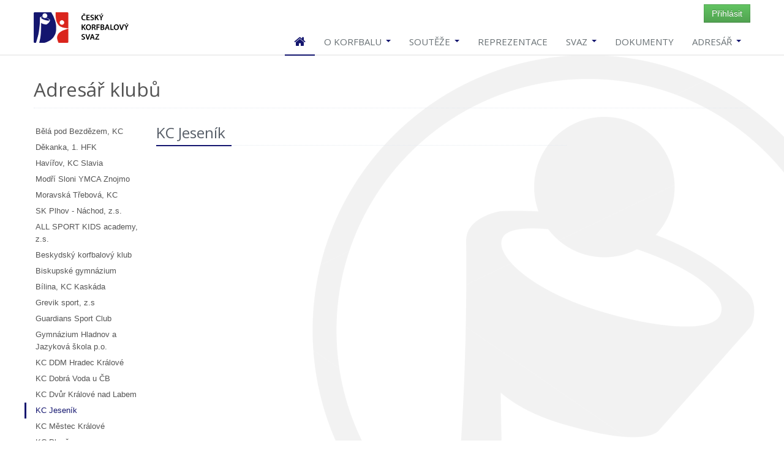

--- FILE ---
content_type: text/html;charset=utf-8
request_url: https://www.korfbal.cz/clubs/32754
body_size: 6456
content:
<!DOCTYPE html><!--[if IE 7]> <html lang="en" class="ie7"> <![endif]--><!--[if IE 8]> <html lang="en" class="ie8"> <![endif]--><!--[if IE 9]> <html lang="en" class="ie9"> <![endif]--><!--[if !IE]><!--><html lang="en" xmlns="http://www.w3.org/1999/xhtml"><!--<![endif]--><head><title>Adresář klubů | 
Český korfbalový svaz
</title><!-- Meta --><meta content="Apache Tapestry Framework (version 5.3.8)" name="generator"/><meta charset="utf-8"/><meta content="width=device-width, initial-scale=1.0" name="viewport"/><meta content="Adresář klubů" property="og:title"/><meta content="https://www.korfbal.cz/assets/1.28.1/ctx/assets/img/cks/logo.jpg" property="og:image"/><meta content="1131" property="og:image:width"/><meta content="1000" property="og:image:height"/><meta content="https://www.korfbal.cz/clubs/32754" property="og:url"/><meta content="article" property="og:type"/><meta content="cs_CZ" property="og:locale"/><meta content="Český korfbalový svaz" property="og:site_name"/><meta content="Adresář klubů" property="og:image:alt"/><meta content="summary_large_image" name="twitter:card"/><meta content="Adresář klubů" name="twitter:image:alt"/><meta content="@cesky_korfbal" name="twitter:site"/><meta content="124456590564" property="fb:pages"/><meta content="132281564269" property="fb:app_id"/><!-- CSS Global Compulsory --><link href="/assets/1.28.1/ctx/assets/plugins/bootstrap/css/bootstrap.min.css" rel="stylesheet"/><link href="/assets/1.28.1/ctx/assets/css/style.css" rel="stylesheet"/><link href="/assets/1.28.1/ctx/assets/css/headers/header1.css" rel="stylesheet"/><link href="/assets/1.28.1/ctx/assets/plugins/bootstrap/css/bootstrap-responsive.min.css" rel="stylesheet"/><link href="/assets/1.28.1/ctx/assets/css/style_responsive.css" rel="stylesheet"/><link href="/assets/1.28.1/ctx/favicon.ico" rel="shortcut icon"/><!-- CSS Implementing Plugins --><link href="/assets/1.28.1/ctx/assets/plugins/font-awesome/css/font-awesome.css" rel="stylesheet"/><link media="screen" type="text/css" href="/assets/1.28.1/ctx/assets/plugins/flexslider/flexslider.css" rel="stylesheet"/><link type="text/css" href="/assets/1.28.1/ctx/assets/plugins/parallax-slider/css/parallax-slider.css" rel="stylesheet"/><link href="/assets/1.28.1/ctx/assets/plugins/bxslider/jquery.bxslider.css" rel="stylesheet"/><!-- CSS Theme --><link id="style_color" href="/assets/1.28.1/ctx/assets/css/themes/cks.css" rel="stylesheet"/><link id="style_color-header-1" href="/assets/1.28.1/ctx/assets/css/themes/headers/header1-cks.css" rel="stylesheet"/><link type="text/css" rel="stylesheet" href="/assets/1.28.1/core/default.css"/><link type="text/css" rel="stylesheet" href="/assets/1.28.1/ctx/jquery-ui/bootstrap-theme/jquery-ui-1.9.2.custom.css"/><link type="text/css" rel="stylesheet" href="/assets/1.28.1/core/tapestry-console.css"/><link type="text/css" rel="stylesheet" href="/assets/1.28.1/core/t5-alerts.css"/><link type="text/css" rel="stylesheet" href="/assets/1.28.1/core/tree.css"/><link type="text/css" rel="stylesheet" href="/assets/1.28.1/tb/t5-bootstrap-alerts.css"/><script src="/assets/1.28.1/stack/cs_CZ/core.js" type="text/javascript"></script><script src="/assets/1.28.1/jquery/ui_1.12.1/minified/unique-id.js" type="text/javascript"></script><script src="/assets/1.28.1/app/components/FloatingCart.js" type="text/javascript"></script><script src="/assets/1.28.1/tb/t5-bootstrap-alerts.js" type="text/javascript"></script><script src="/assets/1.28.1/ctx/plugins/scrollintoview/jquery.scrollintoview.js" type="text/javascript"></script><script src="/assets/1.28.1/jquery/assets/components/progressiveDisplay/progressiveDisplay-jquery.js" type="text/javascript"></script></head><body><!--=== Top === --><div class="top"><div class="container"><ul class="loginbar pull-right"><a id="tynamoLoginLink" class="btn btn-success" href="/clubs.layout.profilemenu.loginlink_0.tynamologinlink?t:ac=32754">Přihlásit
</a></ul></div></div><!--/top --><!--=== End Top === --><!--=== Header === --><div class="header"><div class="container"><!-- Logo --><div class="logo"><a title="Český korfbalový svaz" href="/"><img alt="Logo" src="/assets/1.28.1/ctx/assets/img/logo1-cks.png" id="logo-header"/></a></div><!-- /logo --><!-- Menu --><div class="navbar"><div class="navbar-inner"><a data-target=".nav-collapse" data-toggle="collapse" class="btn btn-navbar"><span class="icon-bar"></span><span class="icon-bar"></span><span class="icon-bar"></span></a><!-- /nav-collapse --><div class="nav-collapse collapse"><ul class="nav top-2"><li class="active"><a href="/"><i class="icon-home icon-large"></i></a></li><li><a data-toggle="dropdown" class="dropdown-toggle" href="#">
O korfbalu
<b class="caret"></b></a><ul class="dropdown-menu"><li><a href="/article/o-korfbalu-historie">Historie</a></li><li><a href="/article/novy-klub-vybaveni">Korfbalové vybavení</a></li><li><a href="/article/o-korfbalu-pravidla">Pravidla</a></li><li><a href="http://www.ceskatelevize.cz/ivysilani/10520031365-zijme-sportem/213471290330017/">ČT: Žijme sportem! Korfbal</a></li><li><a href="/article/novy-klub-zalozeni">Jak začít s korfbalem?</a></li></ul></li><li><a data-toggle="dropdown" class="dropdown-toggle" href="#">
Soutěže
<b class="caret"></b></a><ul class="dropdown-menu"><li><a href="/competitions/extraliga">Extraliga</a></li><li><a href="/competitions/1-liga">1. liga</a></li><li><a href="/competitions/dorost">Dorost</a></li><li><a href="/competitions/ozp-1-liga-starsi-zaci">OZP Starší žáci</a></li><li><a href="/competitions/mladsi-zaci">Mladší žáci</a></li><li><a href="/competitions/minizaci">Minižáci</a></li><li><a href="/competitions/pripravka">Přípravka</a></li><li><a href="/competitions/ikf-europa-cup">IKF Europa Cup</a></li><li><a href="/competitions/ikf-europa-shield">IKF Europa Shield</a></li><li><a href="/article/vysledkove-listiny">Výsledkové listiny</a></li></ul></li><li><a href="https://repre.korfbal.cz">Reprezentace</a></li><li><a data-toggle="dropdown" class="dropdown-toggle" href="#">
Svaz
<b class="caret"></b></a><ul class="dropdown-menu"><li><a href="/article/svaz-cinnost">Činnost</a></li><li><a href="/article/svaz-struktura">Organizační struktura</a></li><li><a href="/article/svaz-zpravy">Zprávy z jednání</a></li><li><a href="/article/svaz-komise">Komise ČKS</a></li><li><a href="https://www.korfbal.cz/zpravodaj/7298-c10-2021">Korfbalový zpravodaj - archiv</a></li><li><a href="/article/30-let-s-korfbalem">30 let s korfbalem</a></li><li><a href="/article/aplikace">Aplikace</a></li><li><a href="/article/2020-09-30-partneri">Partneři</a></li></ul></li><li><a href="/article/dokumenty">Dokumenty</a></li><li><a data-toggle="dropdown" class="dropdown-toggle" href="#">
Adresář
<b class="caret"></b></a><ul class="dropdown-menu"><li><a href="/article/adresar-svaz">Svazové orgány</a></li><li><a href="/referees">Rozhodčí</a></li><li><a href="/clubs">Kluby</a></li></ul></li></ul></div><!-- /nav-collapse --></div><!-- /navbar-inner --></div><!-- /navbar --></div><!-- /container --></div><!--/header --><!--=== End Header === --><div class="app-alerts"><div class="container"><div class="row"><div class="span4 offset4"><div id="alerts"></div></div></div></div></div><div class="container"><div class="headline"><h2>Adresář klubů</h2></div></div><!-- Content Part --><div class="container" id="body-content"><div class="row-fluid"><div class="span2"><div class="clearfix"></div><div class="t-zone" id="Club-master"><div class="t-invisible"></div><ul class="nav nav-list sidenav"><li><a id="eventlink_2" onclick="javascript:return Tapestry.waitForPage(event);" href="/clubs.masterdetail:select/32785?t:ac=32754"> Bělá pod Bezdězem, KC</a></li><li><a id="eventlink_2_0" onclick="javascript:return Tapestry.waitForPage(event);" href="/clubs.masterdetail:select/32779?t:ac=32754"> Děkanka, 1. HFK</a></li><li><a id="eventlink_2_1" onclick="javascript:return Tapestry.waitForPage(event);" href="/clubs.masterdetail:select/32778?t:ac=32754"> Havířov, KC Slavia</a></li><li><a id="eventlink_2_2" onclick="javascript:return Tapestry.waitForPage(event);" href="/clubs.masterdetail:select/32769?t:ac=32754"> Modří Sloni YMCA Znojmo</a></li><li><a id="eventlink_2_3" onclick="javascript:return Tapestry.waitForPage(event);" href="/clubs.masterdetail:select/32775?t:ac=32754"> Moravská Třebová, KC</a></li><li><a id="eventlink_2_4" onclick="javascript:return Tapestry.waitForPage(event);" href="/clubs.masterdetail:select/32774?t:ac=32754"> SK Plhov - Náchod, z.s.</a></li><li><a id="eventlink_2_5" onclick="javascript:return Tapestry.waitForPage(event);" href="/clubs.masterdetail:select/1245184?t:ac=32754">ALL SPORT KIDS academy, z.s.</a></li><li><a id="eventlink_2_6" onclick="javascript:return Tapestry.waitForPage(event);" href="/clubs.masterdetail:select/393217?t:ac=32754">Beskydský korfbalový klub</a></li><li><a id="eventlink_2_7" onclick="javascript:return Tapestry.waitForPage(event);" href="/clubs.masterdetail:select/458754?t:ac=32754">Biskupské gymnázium</a></li><li><a id="eventlink_2_8" onclick="javascript:return Tapestry.waitForPage(event);" href="/clubs.masterdetail:select/32784?t:ac=32754">Bílina, KC Kaskáda</a></li><li><a id="eventlink_2_9" onclick="javascript:return Tapestry.waitForPage(event);" href="/clubs.masterdetail:select/1376256?t:ac=32754">Grevik sport, z.s</a></li><li><a id="eventlink_2_10" onclick="javascript:return Tapestry.waitForPage(event);" href="/clubs.masterdetail:select/1638402?t:ac=32754">Guardians Sport Club</a></li><li><a id="eventlink_2_11" onclick="javascript:return Tapestry.waitForPage(event);" href="/clubs.masterdetail:select/655364?t:ac=32754">Gymnázium Hladnov a Jazyková škola p.o.</a></li><li><a id="eventlink_2_12" onclick="javascript:return Tapestry.waitForPage(event);" href="/clubs.masterdetail:select/32751?t:ac=32754">KC DDM Hradec Králové</a></li><li><a id="eventlink_2_13" onclick="javascript:return Tapestry.waitForPage(event);" href="/clubs.masterdetail:select/1376259?t:ac=32754">KC Dobrá Voda u ČB</a></li><li><a id="eventlink_2_14" onclick="javascript:return Tapestry.waitForPage(event);" href="/clubs.masterdetail:select/32760?t:ac=32754">KC Dvůr Králové nad Labem</a></li><li class="active"><a id="eventlink_2_15" onclick="javascript:return Tapestry.waitForPage(event);" href="/clubs.masterdetail:select/32754?t:ac=32754">KC Jeseník</a></li><li><a id="eventlink_2_16" onclick="javascript:return Tapestry.waitForPage(event);" href="/clubs.masterdetail:select/32749?t:ac=32754">KC Městec Králové</a></li><li><a id="eventlink_2_17" onclick="javascript:return Tapestry.waitForPage(event);" href="/clubs.masterdetail:select/32752?t:ac=32754">KC Plzeň</a></li><li><a id="eventlink_2_18" onclick="javascript:return Tapestry.waitForPage(event);" href="/clubs.masterdetail:select/32771?t:ac=32754">KC SPŠS Tábor</a></li><li><a id="eventlink_2_19" onclick="javascript:return Tapestry.waitForPage(event);" href="/clubs.masterdetail:select/327681?t:ac=32754">KC ZŠ Ostrava-Stará Bělá</a></li><li><a id="eventlink_2_20" onclick="javascript:return Tapestry.waitForPage(event);" href="/clubs.masterdetail:select/32762?t:ac=32754">KK Chomutov</a></li><li><a id="eventlink_2_21" onclick="javascript:return Tapestry.waitForPage(event);" href="/clubs.masterdetail:select/32756?t:ac=32754">KK Krušnohor Vejprty</a></li><li><a id="eventlink_2_22" onclick="javascript:return Tapestry.waitForPage(event);" href="/clubs.masterdetail:select/524290?t:ac=32754">KK ZŠ Háj ve Slezsku</a></li><li><a id="eventlink_2_23" onclick="javascript:return Tapestry.waitForPage(event);" href="/clubs.masterdetail:select/360456?t:ac=32754">KK ZŠ Michálkovice </a></li><li><a id="eventlink_2_24" onclick="javascript:return Tapestry.waitForPage(event);" href="/clubs.masterdetail:select/360452?t:ac=32754">KK Zš a Mš Velká Polom</a></li><li><a id="eventlink_2_25" onclick="javascript:return Tapestry.waitForPage(event);" href="/clubs.masterdetail:select/1441792?t:ac=32754">Korfbal Club Vlci Lišov, z.s.</a></li><li><a id="eventlink_2_26" onclick="javascript:return Tapestry.waitForPage(event);" href="/clubs.masterdetail:select/32783?t:ac=32754">Korfbal klub Brno, z.s.</a></li><li><a id="eventlink_2_27" onclick="javascript:return Tapestry.waitForPage(event);" href="/clubs.masterdetail:select/32782?t:ac=32754">Korfbal klub Nový Lískovec Brno, z.s.</a></li><li><a id="eventlink_2_28" onclick="javascript:return Tapestry.waitForPage(event);" href="/clubs.masterdetail:select/753664?t:ac=32754">Korfbal klub Tj Sokol Koblov</a></li><li><a id="eventlink_2_29" onclick="javascript:return Tapestry.waitForPage(event);" href="/clubs.masterdetail:select/32781?t:ac=32754">Korfball Club Crocodile Sokol České Budějovice</a></li><li><a id="eventlink_2_30" onclick="javascript:return Tapestry.waitForPage(event);" href="/clubs.masterdetail:select/1277953?t:ac=32754">Korfball club lightning Kostelec na Hané</a></li><li><a id="eventlink_2_31" onclick="javascript:return Tapestry.waitForPage(event);" href="/clubs.masterdetail:select/1474560?t:ac=32754">Korfbalovy klub SPU Nitra</a></li><li><a id="eventlink_2_32" onclick="javascript:return Tapestry.waitForPage(event);" href="/clubs.masterdetail:select/32773?t:ac=32754">Korfbalový club ZŠ Šenov</a></li><li><a id="eventlink_2_33" onclick="javascript:return Tapestry.waitForPage(event);" href="/clubs.masterdetail:select/65543?t:ac=32754">Prievidza, SKK Dolphins</a></li><li><a id="eventlink_2_34" onclick="javascript:return Tapestry.waitForPage(event);" href="/clubs.masterdetail:select/1310724?t:ac=32754">SCM Ostrava U17</a></li><li><a id="eventlink_2_35" onclick="javascript:return Tapestry.waitForPage(event);" href="/clubs.masterdetail:select/32776?t:ac=32754">SK RESPO Kutná Hora, z.s.</a></li><li><a id="eventlink_2_36" onclick="javascript:return Tapestry.waitForPage(event);" href="/clubs.masterdetail:select/32753?t:ac=32754">SKKG Český Těšín</a></li><li><a id="eventlink_2_37" onclick="javascript:return Tapestry.waitForPage(event);" href="/clubs.masterdetail:select/884736?t:ac=32754">Sport Club Defenders Korfball Wrocław</a></li><li><a id="eventlink_2_38" onclick="javascript:return Tapestry.waitForPage(event);" href="/clubs.masterdetail:select/32780?t:ac=32754">Sportovní klub TKC Děčín, z. s.</a></li><li><a id="eventlink_2_39" onclick="javascript:return Tapestry.waitForPage(event);" href="/clubs.masterdetail:select/786432?t:ac=32754">Sports academy Morava, z.s.</a></li><li><a id="eventlink_2_40" onclick="javascript:return Tapestry.waitForPage(event);" href="/clubs.masterdetail:select/32770?t:ac=32754">TJJ, KK Třeboň</a></li><li><a id="eventlink_2_41" onclick="javascript:return Tapestry.waitForPage(event);" href="/clubs.masterdetail:select/32758?t:ac=32754">USK korfbal Plzeň</a></li><li><a id="eventlink_2_42" onclick="javascript:return Tapestry.waitForPage(event);" href="/clubs.masterdetail:select/32777?t:ac=32754">Vembloud korfbal club Kolín </a></li><li><a id="eventlink_2_43" onclick="javascript:return Tapestry.waitForPage(event);" href="/clubs.masterdetail:select/32768?t:ac=32754">Vosíme.cz Korfbal Prostějov</a></li><li><a id="eventlink_2_44" onclick="javascript:return Tapestry.waitForPage(event);" href="/clubs.masterdetail:select/196608?t:ac=32754">Základní škola Rychvald</a></li><li><a id="eventlink_2_45" onclick="javascript:return Tapestry.waitForPage(event);" href="/clubs.masterdetail:select/589824?t:ac=32754">Základní škola a Mateřská škola Lichnov</a></li><li><a id="eventlink_2_46" onclick="javascript:return Tapestry.waitForPage(event);" href="/clubs.masterdetail:select/688128?t:ac=32754">Základní škola a mateřská škola Ludgeřovice</a></li><li><a id="eventlink_2_47" onclick="javascript:return Tapestry.waitForPage(event);" href="/clubs.masterdetail:select/32757?t:ac=32754">ZŠ Arménská</a></li><li><a id="eventlink_2_48" onclick="javascript:return Tapestry.waitForPage(event);" href="/clubs.masterdetail:select/32761?t:ac=32754">ZŠ Chalabalova</a></li><li><a id="eventlink_2_49" onclick="javascript:return Tapestry.waitForPage(event);" href="/clubs.masterdetail:select/32759?t:ac=32754">ZŠ Dobšice</a></li><li><a id="eventlink_2_50" onclick="javascript:return Tapestry.waitForPage(event);" href="/clubs.masterdetail:select/32750?t:ac=32754">ZŠ Labská</a></li><li><a id="eventlink_2_51" onclick="javascript:return Tapestry.waitForPage(event);" href="/clubs.masterdetail:select/360451?t:ac=32754">ZŠ Masarykova  Bohumín</a></li><li><a id="eventlink_2_52" onclick="javascript:return Tapestry.waitForPage(event);" href="/clubs.masterdetail:select/294913?t:ac=32754">ZŠ Orlová-Lutyně, Mládí </a></li><li><a id="eventlink_2_53" onclick="javascript:return Tapestry.waitForPage(event);" href="/clubs.masterdetail:select/32748?t:ac=32754">ZŠ Svornosti</a></li><li><a id="eventlink_2_54" onclick="javascript:return Tapestry.waitForPage(event);" href="/clubs.masterdetail:select/360454?t:ac=32754">ZŠ Vratimov Masarykova</a></li><li><a id="eventlink_2_55" onclick="javascript:return Tapestry.waitForPage(event);" href="/clubs.masterdetail:select/32747?t:ac=32754">ZŠ Václavské nám.</a></li><li><a id="eventlink_2_56" onclick="javascript:return Tapestry.waitForPage(event);" href="/clubs.masterdetail:select/720897?t:ac=32754">ZŠ Zátor - TJ Loučka</a></li><li><a id="eventlink_2_57" onclick="javascript:return Tapestry.waitForPage(event);" href="/clubs.masterdetail:select/622592?t:ac=32754">ZŠ a MŠ Bohumín Skřečoň</a></li><li><a id="eventlink_2_58" onclick="javascript:return Tapestry.waitForPage(event);" href="/clubs.masterdetail:select/557058?t:ac=32754">ZŠ a MŠ Václavovice</a></li><li><a id="eventlink_2_59" onclick="javascript:return Tapestry.waitForPage(event);" href="/clubs.masterdetail:select/32772?t:ac=32754">Šumperk, VOŠ a SPŠ</a></li><li><a id="eventlink_2_60" onclick="javascript:return Tapestry.waitForPage(event);" href="/clubs.masterdetail:select/655361?t:ac=32754">​Základní škola a Mateřská škola Petřvald</a></li></ul></div></div><div class="t-zone" id="Club-detail"><div class="t-zone" id="detailProgress"><div><i class="icon-spinner icon-spin icon-large"></i>
Načítám ...
</div></div></div></div></div><!--/container --><!-- End Content Part --><div id="body-footer"><!--=== Footer === --><div class="footer"><div class="container"><div class="row-fluid"><div class="span4"><div class="headline"><h3>O Českém korfbalovém svazu</h3></div><div class="block-text"><p>Jeho cílem je zejména vytvářet podmínky pro rozvoj korfbalu na území České republiky, a to na úrovni rekreační, výkonnostní i vrcholové, a reprezentovat český korfbal v zahraničí.</p>
</div><!-- Stay Connected --><div class="headline"><h3>Zůstaň ve spojení</h3></div><ul class="social-icons"><li><a class="social_facebook" data-original-title="Facebook" target="_blank" href="https://www.facebook.com/cesky.korfbal"></a></li><li><a class="social_youtube" data-original-title="YouTube" href="https://www.youtube.com/channel/UCmhAGQJmmLFA4mv2PDklexA"></a></li><li><a class="social_instagram" data-original-title="Instagram" target="_blank" href="https://www.instagram.com/czechkorfbal/"></a></li><li><a class="social_rss" data-original-title="Feed" href="https://www.korfbal.cz/articles?feed=1"></a></li></ul></div><!--/span4 --><div class="span4"><div class="headline"><h3>Partneři</h3></div><div class="block-text"><!--raw--><p style="text-align:center"><a href="https://agenturasport.cz/" target="_blank"><img alt="" src="/attachment/8500" style="width:55%" /></a><a href="http://www.cukis.cz/" target="_blank"><img alt="" src="/attachment/5411" style="width:40%" /></a></p>
<p style="text-align:center"><a href="http://www.cuscz.cz/" target="_blank">&nbsp<img alt=" " src="/attachment/5415" style="width:25%" /></a>&nbsp;&nbsp;&nbsp;&nbsp;&nbsp;
<a href="https://www.ozp.cz/" target="_blank" title="Oborová zdravotní pojišťovna"><img alt="" src="/attachment/11902" style="width:60%" /></a></p>

<p style="text-align:center"><a href="http://www.mikasa.cz/" target="_blank">&nbsp<img alt=" " src="/attachment/4767" style="width:45%" /></a>&nbsp;&nbsp;&nbsp;&nbsp;&nbsp;
<a href="https://www.koutny.cz/" target="_blank" title="Koutný Prostějov"><img alt="" src="/attachment/10992" style="width:45%" /></a></p>

<p style="text-align:center; margin-top: 2rem"><a href="https://stredoceskykraj.cz/" target="_blank">&nbsp<img alt=" " src="/attachment/12221" style="width:45%" /></a>&nbsp;&nbsp;&nbsp;&nbsp;&nbsp;
<a href="https://www.kutnahora.cz/" target="_blank"><img alt="" src="/attachment/12223" style="width:45%" /></a></p>

<!--<p style="text-align:center"><a href="http://visegradfund.org/" target="_blank"><img alt="" src="/attachment/4769" style="width:60%" /></a></p>--></div></div><!--/span4 --><div class="span4"><address><div class="headline"><h3>Kontakt</h3></div><div class="block-text"><address>
<p>Český korfbalový svaz z.s.<br />
Zátopkova 100/2, 160 17&nbsp;Praha 6</p>

<p>emai<span style="color:#D3D3D3">l:&nbsp;</span><a href="/cdn-cgi/l/email-protection#046d6a626b446f6b76626665682a677e"><span style="color:#D3D3D3"><span class="__cf_email__" data-cfemail="a3cacdc5cce3c8ccd1c5c1c2cf8dc0d9">[email&#160;protected]</span></span></a><br />
Tel: +420 702 202 389</p>

<p>identifikátor datové schránky:&nbsp;ffpc6nn</p>

<p>zapsán ve spolkovém rejstříku vedeném Městským soudem v Praze, oddíl L, vložka 2244</p>
</address>
</div></address></div><!--/span4 --></div><!--/row-fluid --></div><!--/container --></div><!--/footer --><!--=== End Footer === --><!--=== Copyright === --><div class="copyright"><div class="container"><div class="row-fluid"><div class="span8"><p>
©
2013-2026
Český korfbalový svaz.
Realizace
Jan Mynařík
(verze
1.28.1).
Všechna práva vyhrazena.
</p></div><div class="span4"><a href="/"><img alt="" class="pull-right" src="/assets/1.28.1/ctx/assets/img/cks/logo_bile.png" id="logo-footer"/></a></div></div><!--/row-fluid --></div><!--/container --></div><!--/copyright --><!--=== End Copyright === --></div><!-- JS Global Compulsory --><script data-cfasync="false" src="/cdn-cgi/scripts/5c5dd728/cloudflare-static/email-decode.min.js"></script><script src="/assets/1.28.1/ctx/assets/js/modernizr.custom.js" type="text/javascript"></script><script src="/assets/1.28.1/ctx/assets/plugins/bootstrap/js/bootstrap.min.js" type="text/javascript"></script><!-- JS Implementing Plugins --><script src="/assets/1.28.1/ctx/assets/plugins/flexslider/jquery.flexslider-min.js" type="text/javascript"></script><script src="/assets/1.28.1/ctx/assets/plugins/parallax-slider/js/modernizr.js" type="text/javascript"></script><script src="/assets/1.28.1/ctx/assets/plugins/parallax-slider/js/jquery.cslider.js" type="text/javascript"></script><script src="/assets/1.28.1/ctx/assets/plugins/bxslider/jquery.bxslider.js" type="text/javascript"></script><script src="/assets/1.28.1/ctx/assets/plugins/back-to-top.js" type="text/javascript"></script><!-- JS Page Level --><script src="/assets/1.28.1/ctx/assets/js/app.js" type="text/javascript"></script><script src="/assets/1.28.1/ctx/assets/js/pages/index.js" type="text/javascript"></script><script type="text/javascript">
jQuery(document).ready(function() {
App.init();
App.initSliders();
App.initBxSlider1();
Index.initParallaxSlider();
});
</script><!--[if lt IE 9]><!--><script src="/assets/1.28.1/ctx/assets/js/respond.js"></script><!--<![endif]--><script type="text/javascript">
var disqus_shortname = 'korfbalcz'; // required: replace example with your forum shortname
(function () {
var s = document.createElement('script'); s.async = true;
s.type = 'text/javascript';
s.src = '//' + disqus_shortname + '.disqus.com/count.js';
(document.getElementsByTagName('HEAD')[0] || document.getElementsByTagName('BODY')[0]).appendChild(s);
}());
</script><script type="text/javascript">
var _gaq = _gaq || [];
_gaq.push(['_setAccount', 'UA-2697940-1']);
_gaq.push(['_trackPageview']);
(function() {
var ga = document.createElement('script'); ga.type = 'text/javascript'; ga.async = true;
ga.src = ('https:' == document.location.protocol ? 'https://ssl' : 'http://www') + '.google-analytics.com/ga.js';
var s = document.getElementsByTagName('script')[0]; s.parentNode.insertBefore(ga, s);
})();
</script><script type="text/javascript">var $ = jQuery; Tapestry.JQUERY=true;
Tapestry.onDOMLoaded(function() {
Tapestry.init({"bootstrapAlerts":[[]],"alertManager":[{"dismissURL":"/clubs.layout.alerts:dismiss?t:ac=32754","id":"alerts","dismissText":"Dismiss all"}]});
window.updateCartZone = function() { $('#null').tapestryZone('update', { url: 'https://www.korfbal.cz/clubs.layout.floatingcart:cartupdate?t:ac=32754'} );$('#null').tapestryZone('update', { url: 'https://www.korfbal.cz/clubs.layout.floatingcart:cartbadgeupdate?t:ac=32754'} ); };
Tapestry.init({"zone":[{"show":"show","update":"show","element":"Club-master"},{"show":"show","update":"show","element":"Club-detail"}],"linkZone":[{"linkId":"eventlink_2","zoneId":"^","url":"/clubs.masterdetail:select/32785?t:ac=32754"},{"linkId":"eventlink_2_0","zoneId":"^","url":"/clubs.masterdetail:select/32779?t:ac=32754"},{"linkId":"eventlink_2_1","zoneId":"^","url":"/clubs.masterdetail:select/32778?t:ac=32754"},{"linkId":"eventlink_2_2","zoneId":"^","url":"/clubs.masterdetail:select/32769?t:ac=32754"},{"linkId":"eventlink_2_3","zoneId":"^","url":"/clubs.masterdetail:select/32775?t:ac=32754"},{"linkId":"eventlink_2_4","zoneId":"^","url":"/clubs.masterdetail:select/32774?t:ac=32754"},{"linkId":"eventlink_2_5","zoneId":"^","url":"/clubs.masterdetail:select/1245184?t:ac=32754"},{"linkId":"eventlink_2_6","zoneId":"^","url":"/clubs.masterdetail:select/393217?t:ac=32754"},{"linkId":"eventlink_2_7","zoneId":"^","url":"/clubs.masterdetail:select/458754?t:ac=32754"},{"linkId":"eventlink_2_8","zoneId":"^","url":"/clubs.masterdetail:select/32784?t:ac=32754"},{"linkId":"eventlink_2_9","zoneId":"^","url":"/clubs.masterdetail:select/1376256?t:ac=32754"},{"linkId":"eventlink_2_10","zoneId":"^","url":"/clubs.masterdetail:select/1638402?t:ac=32754"},{"linkId":"eventlink_2_11","zoneId":"^","url":"/clubs.masterdetail:select/655364?t:ac=32754"},{"linkId":"eventlink_2_12","zoneId":"^","url":"/clubs.masterdetail:select/32751?t:ac=32754"},{"linkId":"eventlink_2_13","zoneId":"^","url":"/clubs.masterdetail:select/1376259?t:ac=32754"},{"linkId":"eventlink_2_14","zoneId":"^","url":"/clubs.masterdetail:select/32760?t:ac=32754"},{"linkId":"eventlink_2_15","zoneId":"^","url":"/clubs.masterdetail:select/32754?t:ac=32754"},{"linkId":"eventlink_2_16","zoneId":"^","url":"/clubs.masterdetail:select/32749?t:ac=32754"},{"linkId":"eventlink_2_17","zoneId":"^","url":"/clubs.masterdetail:select/32752?t:ac=32754"},{"linkId":"eventlink_2_18","zoneId":"^","url":"/clubs.masterdetail:select/32771?t:ac=32754"},{"linkId":"eventlink_2_19","zoneId":"^","url":"/clubs.masterdetail:select/327681?t:ac=32754"},{"linkId":"eventlink_2_20","zoneId":"^","url":"/clubs.masterdetail:select/32762?t:ac=32754"},{"linkId":"eventlink_2_21","zoneId":"^","url":"/clubs.masterdetail:select/32756?t:ac=32754"},{"linkId":"eventlink_2_22","zoneId":"^","url":"/clubs.masterdetail:select/524290?t:ac=32754"},{"linkId":"eventlink_2_23","zoneId":"^","url":"/clubs.masterdetail:select/360456?t:ac=32754"},{"linkId":"eventlink_2_24","zoneId":"^","url":"/clubs.masterdetail:select/360452?t:ac=32754"},{"linkId":"eventlink_2_25","zoneId":"^","url":"/clubs.masterdetail:select/1441792?t:ac=32754"},{"linkId":"eventlink_2_26","zoneId":"^","url":"/clubs.masterdetail:select/32783?t:ac=32754"},{"linkId":"eventlink_2_27","zoneId":"^","url":"/clubs.masterdetail:select/32782?t:ac=32754"},{"linkId":"eventlink_2_28","zoneId":"^","url":"/clubs.masterdetail:select/753664?t:ac=32754"},{"linkId":"eventlink_2_29","zoneId":"^","url":"/clubs.masterdetail:select/32781?t:ac=32754"},{"linkId":"eventlink_2_30","zoneId":"^","url":"/clubs.masterdetail:select/1277953?t:ac=32754"},{"linkId":"eventlink_2_31","zoneId":"^","url":"/clubs.masterdetail:select/1474560?t:ac=32754"},{"linkId":"eventlink_2_32","zoneId":"^","url":"/clubs.masterdetail:select/32773?t:ac=32754"},{"linkId":"eventlink_2_33","zoneId":"^","url":"/clubs.masterdetail:select/65543?t:ac=32754"},{"linkId":"eventlink_2_34","zoneId":"^","url":"/clubs.masterdetail:select/1310724?t:ac=32754"},{"linkId":"eventlink_2_35","zoneId":"^","url":"/clubs.masterdetail:select/32776?t:ac=32754"},{"linkId":"eventlink_2_36","zoneId":"^","url":"/clubs.masterdetail:select/32753?t:ac=32754"},{"linkId":"eventlink_2_37","zoneId":"^","url":"/clubs.masterdetail:select/884736?t:ac=32754"},{"linkId":"eventlink_2_38","zoneId":"^","url":"/clubs.masterdetail:select/32780?t:ac=32754"},{"linkId":"eventlink_2_39","zoneId":"^","url":"/clubs.masterdetail:select/786432?t:ac=32754"},{"linkId":"eventlink_2_40","zoneId":"^","url":"/clubs.masterdetail:select/32770?t:ac=32754"},{"linkId":"eventlink_2_41","zoneId":"^","url":"/clubs.masterdetail:select/32758?t:ac=32754"},{"linkId":"eventlink_2_42","zoneId":"^","url":"/clubs.masterdetail:select/32777?t:ac=32754"},{"linkId":"eventlink_2_43","zoneId":"^","url":"/clubs.masterdetail:select/32768?t:ac=32754"},{"linkId":"eventlink_2_44","zoneId":"^","url":"/clubs.masterdetail:select/196608?t:ac=32754"},{"linkId":"eventlink_2_45","zoneId":"^","url":"/clubs.masterdetail:select/589824?t:ac=32754"},{"linkId":"eventlink_2_46","zoneId":"^","url":"/clubs.masterdetail:select/688128?t:ac=32754"},{"linkId":"eventlink_2_47","zoneId":"^","url":"/clubs.masterdetail:select/32757?t:ac=32754"},{"linkId":"eventlink_2_48","zoneId":"^","url":"/clubs.masterdetail:select/32761?t:ac=32754"},{"linkId":"eventlink_2_49","zoneId":"^","url":"/clubs.masterdetail:select/32759?t:ac=32754"},{"linkId":"eventlink_2_50","zoneId":"^","url":"/clubs.masterdetail:select/32750?t:ac=32754"},{"linkId":"eventlink_2_51","zoneId":"^","url":"/clubs.masterdetail:select/360451?t:ac=32754"},{"linkId":"eventlink_2_52","zoneId":"^","url":"/clubs.masterdetail:select/294913?t:ac=32754"},{"linkId":"eventlink_2_53","zoneId":"^","url":"/clubs.masterdetail:select/32748?t:ac=32754"},{"linkId":"eventlink_2_54","zoneId":"^","url":"/clubs.masterdetail:select/360454?t:ac=32754"},{"linkId":"eventlink_2_55","zoneId":"^","url":"/clubs.masterdetail:select/32747?t:ac=32754"},{"linkId":"eventlink_2_56","zoneId":"^","url":"/clubs.masterdetail:select/720897?t:ac=32754"},{"linkId":"eventlink_2_57","zoneId":"^","url":"/clubs.masterdetail:select/622592?t:ac=32754"},{"linkId":"eventlink_2_58","zoneId":"^","url":"/clubs.masterdetail:select/557058?t:ac=32754"},{"linkId":"eventlink_2_59","zoneId":"^","url":"/clubs.masterdetail:select/32772?t:ac=32754"},{"linkId":"eventlink_2_60","zoneId":"^","url":"/clubs.masterdetail:select/655361?t:ac=32754"}],"progressiveDisplay":[{"update":"show","url":"/clubs.masterdetail.detailprogress?t:ac=32754","element":"detailProgress"}]});
window.updateCart(false);
});
</script><script defer src="https://static.cloudflareinsights.com/beacon.min.js/vcd15cbe7772f49c399c6a5babf22c1241717689176015" integrity="sha512-ZpsOmlRQV6y907TI0dKBHq9Md29nnaEIPlkf84rnaERnq6zvWvPUqr2ft8M1aS28oN72PdrCzSjY4U6VaAw1EQ==" data-cf-beacon='{"version":"2024.11.0","token":"2498dd9ac8734853a42469bd7c327b94","r":1,"server_timing":{"name":{"cfCacheStatus":true,"cfEdge":true,"cfExtPri":true,"cfL4":true,"cfOrigin":true,"cfSpeedBrain":true},"location_startswith":null}}' crossorigin="anonymous"></script>
</body></html>

--- FILE ---
content_type: text/css
request_url: https://www.korfbal.cz/assets/1.28.1/ctx/assets/css/themes/headers/header1-cks.css
body_size: -42
content:
.collapse.in li a:hover,.collapse.in li a.dropdown-toggle{border-bottom:solid 1px #14166f !important}.navbar .nav>li>a:focus,.navbar .nav>li>a:hover{color:#14166f;border-bottom:solid 2px #14166f}.navbar .nav>.active>a,.navbar .nav>.active>a:focus{color:#14166f;border-bottom:solid 2px #14166f}.navbar .nav>.active>a:hover{color:#14166f;border-bottom:solid 2px #14166f}.navbar .nav>li>a .caret{border-top-color:#14166f !important;border-bottom-color:#14166f !important}.dropdown-menu{border-top:solid 2px #14166f}.navbar .btn-navbar{background:#14166f}.navbar .btn-navbar:hover{background:#121464}.navbar .nav>li>.dropdown-menu:after{border-top-color:#14166f !important;border-bottom-color:#14166f !important}.navbar .nav>li>a.search:hover{color:#14166f;border-bottom-color:#14166f}.logo{position:relative;margin-top:-20px;float:left}.loginbar li i.icon-sort-up{left:auto;margin-left:5px}.loginbar li ul{left:auto}.loginbar>li{float:left}.loginbar>li.devider{margin-top:6px}.da-slider{background:transparent url(../../../img/cks/uvodni.jpg) repeat 0% 0%;background-size:cover}.da-dots span{background:#777}.header{margin-bottom:20px}.navbar .nav>li>a{padding:9px 15px}

--- FILE ---
content_type: text/javascript
request_url: https://www.korfbal.cz/assets/1.28.1/tb/t5-bootstrap-alerts.js
body_size: -55
content:
(function(a){T5.extendInitializers(function(){var c="tapestry:dismiss-all";function b(f,g){if(f.hasClass("alert")){return}f.removeClass();f.addClass("alert "+g);var e=f.children(".t-dismiss").first();e.removeClass();e.addClass("close");e.text("×")}function d(e){T5.sub(T5.events.ADD_ALERT,null,function(f){setTimeout(function(){var i=a(".t-alert-container").children();i.filter("DIV.t-error").each(function(){b(a(this),"alert-error")});i.filter("DIV.t-warn").each(function(){b(a(this),"alert")});i.filter("DIV.t-info").each(function(){b(a(this),"alert-success")});i.filter("DIV.t-success").each(function(){b(a(this),"alert-success")});var h=a(".t-alert-controls");if(h.length==0){return}h.removeClass();h.addClass("t5-bootstrap-alert-controls");var g=h.children("a").first();g.addClass("close t5-bootstrap-dismiss-all");var j=h.parent();h.detach().prependTo(j)},0)})}return{bootstrapAlerts:d}})})(jQuery);

--- FILE ---
content_type: text/javascript
request_url: https://www.korfbal.cz/assets/1.28.1/jquery/assets/components/progressiveDisplay/progressiveDisplay-jquery.js
body_size: -340
content:
(function(a){a.extend(Tapestry.Initializer,{progressiveDisplay:function(b){a("#"+b.element).tapestryZone(b).tapestryZone("update",b)}})})(jQuery);